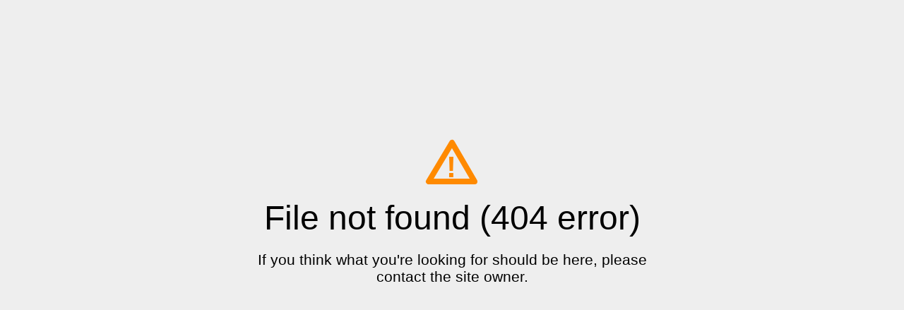

--- FILE ---
content_type: text/html; charset=utf-8
request_url: https://www.jing-chi.com.tw/s3_view.php?class_sn=48
body_size: 846
content:
<!DOCTYPE html>
<html>
<head>
<title>File Not Found</title>
<meta http-equiv="content-type" content="text/html; charset=utf-8" >
<meta name="viewport" content="width=device-width, initial-scale=1.0">
<style type="text/css">
body {
  background-color: #eee;
}

body, h1, p {
  font-family: "Helvetica Neue", "Segoe UI", Segoe, Helvetica, Arial, "Lucida Grande", sans-serif;
  font-weight: normal;
  margin: 0;
  padding: 0;
  text-align: center;
}

.container {
  margin-left:  auto;
  margin-right:  auto;
  margin-top: 177px;
  max-width: 1170px;
  padding-right: 15px;
  padding-left: 15px;
}

.row:before, .row:after {
  display: table;
  content: " ";
}

.col-md-6 {
  width: 50%;
}

.col-md-push-3 {
  margin-left: 25%;
}

h1 {
  font-size: 48px;
  font-weight: 300;
  margin: 0 0 20px 0;
}

.lead {
  font-size: 21px;
  font-weight: 200;
  margin-bottom: 20px;
}

p {
  margin: 0 0 10px;
}

a {
  color: #3282e6;
  text-decoration: none;
}
</style>
</head>

<body>
<div class="container text-center" id="error">
  <svg height="100" width="100">
    <polygon points="50,25 17,80 82,80" stroke-linejoin="round" style="fill:none;stroke:#ff8a00;stroke-width:8" />
    <text x="42" y="74" fill="#ff8a00" font-family="sans-serif" font-weight="900" font-size="42px">!</text>
  </svg>
 <div class="row">
    <div class="col-md-12">
      <div class="main-icon text-warning"><span class="uxicon uxicon-alert"></span></div>
        <h1>File not found (404 error)</h1>
    </div>
  </div>
  <div class="row">
    <div class="col-md-6 col-md-push-3">
      <p class="lead">If you think what you're looking for should be here, please contact the site owner.</p>
    </div>
  </div>
</div>

<script defer src="https://static.cloudflareinsights.com/beacon.min.js/vcd15cbe7772f49c399c6a5babf22c1241717689176015" integrity="sha512-ZpsOmlRQV6y907TI0dKBHq9Md29nnaEIPlkf84rnaERnq6zvWvPUqr2ft8M1aS28oN72PdrCzSjY4U6VaAw1EQ==" data-cf-beacon='{"version":"2024.11.0","token":"3ce2b17ac0024fc99526b86e7d24bb07","r":1,"server_timing":{"name":{"cfCacheStatus":true,"cfEdge":true,"cfExtPri":true,"cfL4":true,"cfOrigin":true,"cfSpeedBrain":true},"location_startswith":null}}' crossorigin="anonymous"></script>
</body>
</html>
